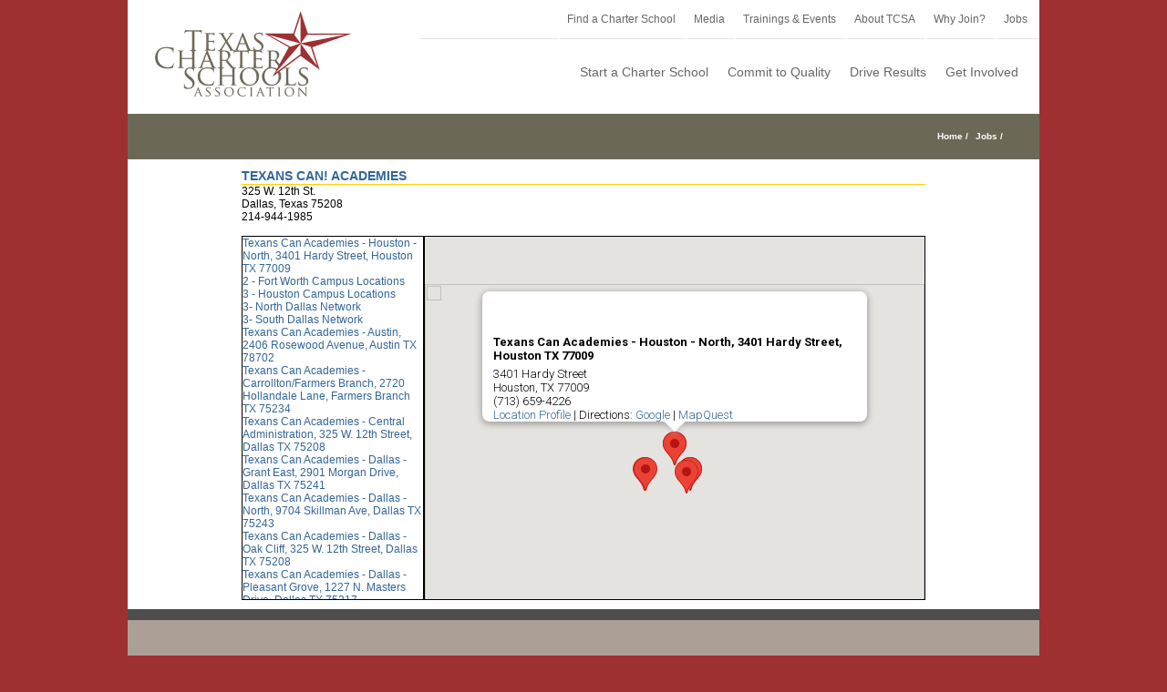

--- FILE ---
content_type: text/html;charset=UTF-8
request_url: https://txcharter.schoolspring.com/jobmap.cfm?lid=159547&jid=4133273
body_size: 7519
content:

<html lang="en">
<head>
<title>TCSA Job Board: Employer Map</title>
<link rel="stylesheet" href="/css/bootstrap.min.css">
<link href="/css/global.css" rel="stylesheet" type="text/css">
<link type="text/css" rel="stylesheet" media="all" href="/css/tcsa/style.css" />
<script src="/js/jquery-3.4.1.min.js"></script>


<meta name="keywords" content="teaching jobs,education jobs,principal jobs,teaching,teachers,educators,teacher positions,employment,teacher resume">
</head>

<body marginheight="0" marginwidth="0" topmargin="0" leftmargin="0">
	<div id="wrapper">
		<div class="header-wrapper">
	<div class="header-v3">
		<div class="logo" style="margin-right:0px;margin-top:15px;margin-left:0px;margin-bottom:44px;">
			<a href="http://www.txcharterschools.org">
				<img class="normal_logo" alt="Texas Charter Schools Association" src="/i/tcsa/top-logo.png">
			</a>
		</div>
		
		
		<div class="header-social">
			<div class="alignright">
				<div class="top-menu">
					<ul id="snav" class="menu">
						<li id="menu-item-4714" class="menu-item menu-item-type-post_type menu-item-object-page menu-item-has-children menu-item-4714" style="height: 43.2px; line-height: 43.2px;">
							<a href="http://www.txcharterschools.org/find-a-charter-school/" aria-haspopup="true">Find a Charter School</a>
						</li>
						<li id="menu-item-11989" class="menu-item menu-item-type-custom menu-item-object-custom menu-item-has-children menu-item-11989" style="height: 43.2px; line-height: 43.2px;">
							<a href="#" aria-haspopup="true">Media</a>				
						</li>
						<li id="menu-item-11990" class="menu-item menu-item-type-custom menu-item-object-custom menu-item-has-children menu-item-11990" style="height: 43.2px; line-height: 43.2px;">
							<a href="http://www.txcharterschools.org/news-events/event-calendar/" aria-haspopup="true">Trainings & Events</a>
						</li>
						<li id="menu-item-4716" class="menu-item menu-item-type-post_type menu-item-object-page menu-item-has-children menu-item-4716" style="height: 43.2px; line-height: 43.2px;">
							<a href="http://www.txcharterschools.org/message-from-the-ed/" aria-haspopup="true">About TCSA</a>
						</li>
						<li id="menu-item-4761" class="menu-item menu-item-type-post_type menu-item-object-page current-page-ancestor current-menu-ancestor current-menu-parent current-page-parent current_page_parent current_page_ancestor menu-item-has-children menu-item-4761" style="height: 43.2px; line-height: 43.2px;">
							<a href="http://www.txcharterschools.org/charter-school-membership/" aria-haspopup="true">Why Join?</a>
						</li>
						<li id="menu-item-11909" class="menu-item menu-item-type-custom menu-item-object-custom menu-item-11909" style="height: 43.2px; line-height: 43.2px;">
							<a href="/search.cfm?" target="_blank" aria-haspopup="true">Jobs</a>
						</li>
					</ul>
				</div>
				<header id="header">
					<div class="avada-row" style="margin-top:0px;margin-bottom:0px;">
						<nav id="nav" class="nav-holder cf" style="padding-right: 10px">
							<ul class="navigation menu fusion-navbar-nav cf" style="background-color:-red; padding-top: 5px">								
								<li id="menu-item-4712" class="menu-item menu-item-type-post_type menu-item-object-page menu-item-has-children menu-item-4712 fusion-megamenu-menu">
									<a href="http://www.txcharterschools.org/start-a-charter-school/" aria-haspopup="true" style="line-height: 63px">Start a Charter School</a>
								</li>
								<li id="menu-item-4711" class="menu-item menu-item-type-post_type menu-item-object-page menu-item-has-children menu-item-4711 fusion-megamenu-menu">
									<a href="http://www.txcharterschools.org/what-is-the-quality-framework/quality-framework-overview/" aria-haspopup="true" style="line-height: 63px">Commit to Quality</a>
								</li>								
								<li id="menu-item-11920" class="menu-item menu-item-type-post_type menu-item-object-page menu-item-has-children menu-item-11920 fusion-megamenu-menu">
									<a href="http://www.txcharterschools.org/tools-for-success/attend-a-training/" aria-haspopup="true" style="line-height: 63px">Drive Results</a>
								</li>
								<li id="menu-item-11923" class="menu-item menu-item-type-post_type menu-item-object-page menu-item-has-children menu-item-11923 fusion-megamenu-menu">
									<a href="http://www.txcharterschools.org/speak-out/" aria-haspopup="true" style="line-height: 63px">Get Involved</a>
								</li>
							</ul>
						</nav>
					</div>
				</header>
				
			</div>
		</div>
	</div>
</div>
<div style="clear:both"></div>
<div class="page-title-container">
	<div class="page-title">
		<div class="page-title-wrapper">
			<ul class="breadcrumbs">
				<li>
					<a href="http://www.txcharterschools.org">Home</a>
				</li>
				<li>
					<a title="Jobs" href="/search.cfm">Jobs</a>
				</li>
			</ul>
		</div>
	</div>
</div>
		<div id="main" class="clearfix " style="padding: 10px">
				 
<script src="https://maps.googleapis.com/maps/api/js?key=AIzaSyAarn9HqhFEVgtd6quyo114lh9Sr1XaqKc"></script>
<script language="javascript">
//window.onload=function(){window.onload;createMap()};
//window.onunload=function(){window.onunload;GUnload()};
</script>
<style>
	.t_loc{
		font-weight: 600;
	    padding-bottom: 5px;
	}
</style>



<TABLE WIDTH="750" ALIGN="center" CELLPADDING="0" CELLSPACING="3" BORDER="0">
	<TR>
		<TD COLSPAN="2" CLASS="textHeader"><B>TEXANS CAN&#X21; ACADEMIES</B></TD>
	</TR>
	<TR>
		<TD COLSPAN="2">
		325 W. 12th St. 
		<br />Dallas, Texas 75208
		<br />214-944-1985 
		<br /><br /></TD>
	</tr>
	<tr>
		
		<TD VALIGN="top">
		<div size="1000" multiple="multiple" style="height:400px;width:200px;border:1px solid black; overflow:auto;" aria-label="Location list. Use up and down arrows to navigate." >
			<table width="100%" cellpadding="2" cellspacing="0" border="0">
				
					<td><a href="javascript:triggerClick(0)">Texans Can Academies - Houston - North, 3401 Hardy Street, Houston TX 77009</a></td></tr>
					
					<td><a href="javascript:triggerClick(1)">2 - Fort Worth Campus Locations</a></td></tr>
					
					<td><a href="javascript:triggerClick(2)">3 - Houston Campus Locations</a></td></tr>
					
					<td><a href="javascript:triggerClick(3)">3- North Dallas Network</a></td></tr>
					
					<td><a href="javascript:triggerClick(4)">3- South Dallas Network</a></td></tr>
					
					<td><a href="javascript:triggerClick(5)">Texans Can Academies - Austin, 2406 Rosewood Avenue, Austin TX 78702</a></td></tr>
					
					<td><a href="javascript:triggerClick(6)">Texans Can Academies - Carrollton&#x2f;Farmers Branch, 2720 Hollandale Lane, Farmers Branch TX 75234</a></td></tr>
					
					<td><a href="javascript:triggerClick(7)">Texans Can Academies - Central Administration, 325 W. 12th Street, Dallas TX 75208</a></td></tr>
					
					<td><a href="javascript:triggerClick(8)">Texans Can Academies - Dallas - Grant East, 2901 Morgan Drive, Dallas TX 75241</a></td></tr>
					
					<td><a href="javascript:triggerClick(9)">Texans Can Academies - Dallas - North, 9704 Skillman Ave, Dallas TX 75243</a></td></tr>
					
					<td><a href="javascript:triggerClick(10)">Texans Can Academies - Dallas - Oak Cliff, 325 W. 12th Street, Dallas TX 75208</a></td></tr>
					
					<td><a href="javascript:triggerClick(11)">Texans Can Academies - Dallas - Pleasant Grove, 1227 N. Masters Drive, Dallas TX 75217</a></td></tr>
					
					<td><a href="javascript:triggerClick(12)">Texans Can Academies - Fort Worth - Lancaster, 1316 Lancaster Ave, Fort Worth TX 76102</a></td></tr>
					
					<td><a href="javascript:triggerClick(13)">Texans Can Academies - Fort Worth - Westcreek, 6620 Westcreek, Fort Worth TX 76133</a></td></tr>
					
					<td><a href="javascript:triggerClick(14)">Texans Can Academies - Houston - Hobby, 9020 Gulf Freeway, Houston TX 77017</a></td></tr>
					
					<td><a href="javascript:triggerClick(15)">Texans Can Academies - Houston Southwest, 10914 S. Gessner Road, Houston TX 77071</a></td></tr>
					
					<td><a href="javascript:triggerClick(16)">Texans Can Academies - San Antonio - Highlands, 3118 Elgin Avenue, San Antonio TX 78210</a></td></tr>
					
					<td><a href="javascript:triggerClick(17)">Texans Can Academies - San Antonio - Main, 1807 Centennial Blvd, San Antonio TX 78211</a></td></tr>
					
						<tr><td><br /><b>Administrative Offices</b></td></tr>
					
					<td><a href="javascript:triggerClick(18)">Texans Can&#x21; Academies</a></td></tr>
					
						<tr><td><br /><b>High Schools</b></td></tr>
					
					<td><a href="javascript:triggerClick(19)">2- Southern Campus Locations</a></td></tr>
					
					<td><a href="javascript:triggerClick(20)">5 - Dallas Area Campus Locations</a></td></tr>
					
					<td><a href="javascript:triggerClick(21)">Texans Can&#x21; Academies - Austin</a></td></tr>
					
					<td><a href="javascript:triggerClick(22)">Texans Can&#x21; Academies - CFB</a></td></tr>
					
					<td><a href="javascript:triggerClick(23)">Texans Can&#x21; Academies - Dallas North</a></td></tr>
					
					<td><a href="javascript:triggerClick(24)">Texans Can&#x21; Academies - FW Lancaster</a></td></tr>
					
					<td><a href="javascript:triggerClick(25)">Texans Can&#x21; Academies - FW Westcreek</a></td></tr>
					
					<td><a href="javascript:triggerClick(26)">Texans Can&#x21; Academies - Garland</a></td></tr>
					
					<td><a href="javascript:triggerClick(27)">Texans Can&#x21; Academies - Grant East</a></td></tr>
					
					<td><a href="javascript:triggerClick(28)">Texans Can&#x21; Academies - Houston Hobby</a></td></tr>
					
					<td><a href="javascript:triggerClick(29)">Texans Can&#x21; Academies - Houston North</a></td></tr>
					
					<td><a href="javascript:triggerClick(30)">Texans Can&#x21; Academies - Houston Southwest</a></td></tr>
					
					<td><a href="javascript:triggerClick(31)">Texans Can&#x21; Academies - Oak Cliff</a></td></tr>
					
					<td><a href="javascript:triggerClick(32)">Texans Can&#x21; Academies - Pleasant Grove</a></td></tr>
					
					<td><a href="javascript:triggerClick(33)">Texans Can&#x21; Academies - San Antonio</a></td></tr>
					
			</table></div></TD>
		
		<td align="center"><div id="map" align="left" style="width:550px; height:400px; border: 1px solid black;" aria-label="Interactive map showing job locations." ></div></td>
	</tr>
</table>

<script>
	var markers = new Array();
	
        var locations = [
           
	                ["<div class='t_loc' aria-label='Texans Can Academies - Houston - North, 3401 Hardy Street, Houston TX 77009' >Texans Can Academies - Houston - North, 3401 Hardy Street, Houston TX 77009</div>" +
	                "3401 Hardy Street <br>" +
	                "Houston, TX 77009<br>(713) 659-4226<br><a href='/joblocation.cfm?lid=153462&jid=4133273'>Location Profile</a>" +
	                " | Directions: <a target='_blank' href='/jobmapdirections.cfm?lid=153462&go=goo'>Google</a>" +
	                " | <a target='_blank' href='/jobmapdirections.cfm?lid=153462&go=map'>MapQuest</a>",29.7918,-95.3528,1],
           		
	                ["<div class='t_loc' aria-label='2 - Fort Worth Campus Locations' >2 - Fort Worth Campus Locations</div>" +
	                "1316 Lancaster Ave. <br>" +
	                "Fort Worth, TX 76106<br>817-735-1515<br><a href='/joblocation.cfm?lid=167487&jid=4133273'>Location Profile</a>" +
	                " | Directions: <a target='_blank' href='/jobmapdirections.cfm?lid=167487&go=goo'>Google</a>" +
	                " | <a target='_blank' href='/jobmapdirections.cfm?lid=167487&go=map'>MapQuest</a>",32.7459,-97.3157,2],
           		
	                ["<div class='t_loc' aria-label='3 - Houston Campus Locations' >3 - Houston Campus Locations</div>" +
	                "Houston - Hobby, Houston -North <br>" +
	                "Houston - Southwest, TX 77017<br>832-379-4226<br><a href='/joblocation.cfm?lid=167485&jid=4133273'>Location Profile</a>" +
	                " | Directions: <a target='_blank' href='/jobmapdirections.cfm?lid=167485&go=goo'>Google</a>" +
	                " | <a target='_blank' href='/jobmapdirections.cfm?lid=167485&go=map'>MapQuest</a>",29.6459,-95.2769,3],
           		
	                ["<div class='t_loc' aria-label='3- North Dallas Network' >3- North Dallas Network</div>" +
	                "North Dallas, CFB, Garland <br>" +
	                "Dallas, TX 75208<br>000-000-0000<br><a href='/joblocation.cfm?lid=193795&jid=4133273'>Location Profile</a>" +
	                " | Directions: <a target='_blank' href='/jobmapdirections.cfm?lid=193795&go=goo'>Google</a>" +
	                " | <a target='_blank' href='/jobmapdirections.cfm?lid=193795&go=map'>MapQuest</a>",32.7457,-96.8458,4],
           		
	                ["<div class='t_loc' aria-label='3- South Dallas Network' >3- South Dallas Network</div>" +
	                "Oak Cliff, Grant East, Pleasant Grove <br>" +
	                "Dallas, TX 75208<br>000-000-0000<br><a href='/joblocation.cfm?lid=193796&jid=4133273'>Location Profile</a>" +
	                " | Directions: <a target='_blank' href='/jobmapdirections.cfm?lid=193796&go=goo'>Google</a>" +
	                " | <a target='_blank' href='/jobmapdirections.cfm?lid=193796&go=map'>MapQuest</a>",32.7579,-96.8252,5],
           		
	                ["<div class='t_loc' aria-label='Texans Can Academies - Austin, 2406 Rosewood Avenue, Austin TX 78702' >Texans Can Academies - Austin, 2406 Rosewood Avenue, Austin TX 78702</div>" +
	                "2406 Rosewood Avenue <br>" +
	                "Austin, TX 78702<br>(512) 477-4226<br><a href='/joblocation.cfm?lid=153465&jid=4133273'>Location Profile</a>" +
	                " | Directions: <a target='_blank' href='/jobmapdirections.cfm?lid=153465&go=goo'>Google</a>" +
	                " | <a target='_blank' href='/jobmapdirections.cfm?lid=153465&go=map'>MapQuest</a>",30.2725,-97.709,6],
           		
	                ["<div class='t_loc' aria-label='Texans Can Academies - Carrollton/Farmers Branch, 2720 Hollandale Lane, Farmers Branch TX 75234' >Texans Can Academies - Carrollton/Farmers Branch, 2720 Hollandale Lane, Farmers Branch TX 75234</div>" +
	                "2720 Hollandale Ln <br>" +
	                "Farmers Branch, TX 75234<br>(972) 243-2178<br><a href='/joblocation.cfm?lid=159546&jid=4133273'>Location Profile</a>" +
	                " | Directions: <a target='_blank' href='/jobmapdirections.cfm?lid=159546&go=goo'>Google</a>" +
	                " | <a target='_blank' href='/jobmapdirections.cfm?lid=159546&go=map'>MapQuest</a>",32.9424,-96.8891,7],
           		
	                ["<div class='t_loc' aria-label='Texans Can Academies - Central Administration, 325 W. 12th Street, Dallas TX 75208' >Texans Can Academies - Central Administration, 325 W. 12th Street, Dallas TX 75208</div>" +
	                "325 W 12TH ST <br>" +
	                "Dallas, TX 75208<br>(214) 943-2244<br><a href='/joblocation.cfm?lid=153454&jid=4133273'>Location Profile</a>" +
	                " | Directions: <a target='_blank' href='/jobmapdirections.cfm?lid=153454&go=goo'>Google</a>" +
	                " | <a target='_blank' href='/jobmapdirections.cfm?lid=153454&go=map'>MapQuest</a>",32.7417,-96.8277,8],
           		
	                ["<div class='t_loc' aria-label='Texans Can Academies - Dallas - Grant East, 2901 Morgan Drive, Dallas TX 75241' >Texans Can Academies - Dallas - Grant East, 2901 Morgan Drive, Dallas TX 75241</div>" +
	                "2901 Morgan Drive <br>" +
	                "Dallas, TX 75241<br>(972) 228-4226<br><a href='/joblocation.cfm?lid=153458&jid=4133273'>Location Profile</a>" +
	                " | Directions: <a target='_blank' href='/jobmapdirections.cfm?lid=153458&go=goo'>Google</a>" +
	                " | <a target='_blank' href='/jobmapdirections.cfm?lid=153458&go=map'>MapQuest</a>",32.6537,-96.7747,9],
           		
	                ["<div class='t_loc' aria-label='Texans Can Academies - Dallas - North, 9704 Skillman Ave, Dallas TX 75243' >Texans Can Academies - Dallas - North, 9704 Skillman Ave, Dallas TX 75243</div>" +
	                "9704 Skillman Street <br>" +
	                "Dallas, TX 75243<br>(214) 824-4226<br><a href='/joblocation.cfm?lid=153456&jid=4133273'>Location Profile</a>" +
	                " | Directions: <a target='_blank' href='/jobmapdirections.cfm?lid=153456&go=goo'>Google</a>" +
	                " | <a target='_blank' href='/jobmapdirections.cfm?lid=153456&go=map'>MapQuest</a>",32.9083,-96.7062,10],
           		
	                ["<div class='t_loc' aria-label='Texans Can Academies - Dallas - Oak Cliff, 325 W. 12th Street, Dallas TX 75208' >Texans Can Academies - Dallas - Oak Cliff, 325 W. 12th Street, Dallas TX 75208</div>" +
	                "325 W 12TH ST <br>" +
	                "Dallas, TX 75208<br>(214) 943-2244<br><a href='/joblocation.cfm?lid=153457&jid=4133273'>Location Profile</a>" +
	                " | Directions: <a target='_blank' href='/jobmapdirections.cfm?lid=153457&go=goo'>Google</a>" +
	                " | <a target='_blank' href='/jobmapdirections.cfm?lid=153457&go=map'>MapQuest</a>",32.7417,-96.8277,11],
           		
	                ["<div class='t_loc' aria-label='Texans Can Academies - Dallas - Pleasant Grove, 1227 N. Masters Drive, Dallas TX 75217' >Texans Can Academies - Dallas - Pleasant Grove, 1227 N. Masters Drive, Dallas TX 75217</div>" +
	                "1227 N. Masters Drive <br>" +
	                "Dallas, TX 75217<br>(972) 225-1194<br><a href='/joblocation.cfm?lid=159547&jid=4133273'>Location Profile</a>" +
	                " | Directions: <a target='_blank' href='/jobmapdirections.cfm?lid=159547&go=goo'>Google</a>" +
	                " | <a target='_blank' href='/jobmapdirections.cfm?lid=159547&go=map'>MapQuest</a>",32.7319,-96.6489,12],
           		
	                ["<div class='t_loc' aria-label='Texans Can Academies - Fort Worth - Lancaster, 1316 Lancaster Ave, Fort Worth TX 76102' >Texans Can Academies - Fort Worth - Lancaster, 1316 Lancaster Ave, Fort Worth TX 76102</div>" +
	                "1316 Lancaster Avenue <br>" +
	                "Fort Worth, TX 76102<br>(817) 735-1515<br><a href='/joblocation.cfm?lid=153459&jid=4133273'>Location Profile</a>" +
	                " | Directions: <a target='_blank' href='/jobmapdirections.cfm?lid=153459&go=goo'>Google</a>" +
	                " | <a target='_blank' href='/jobmapdirections.cfm?lid=153459&go=map'>MapQuest</a>",32.7459,-97.3157,13],
           		
	                ["<div class='t_loc' aria-label='Texans Can Academies - Fort Worth - Westcreek, 6620 Westcreek, Fort Worth TX 76133' >Texans Can Academies - Fort Worth - Westcreek, 6620 Westcreek, Fort Worth TX 76133</div>" +
	                "6620 Westcreek Drive <br>" +
	                "Fort Worth, TX 76133<br>(817) 531-3223<br><a href='/joblocation.cfm?lid=153460&jid=4133273'>Location Profile</a>" +
	                " | Directions: <a target='_blank' href='/jobmapdirections.cfm?lid=153460&go=goo'>Google</a>" +
	                " | <a target='_blank' href='/jobmapdirections.cfm?lid=153460&go=map'>MapQuest</a>",32.6469,-97.3636,14],
           		
	                ["<div class='t_loc' aria-label='Texans Can Academies - Houston - Hobby, 9020 Gulf Freeway, Houston TX 77017' >Texans Can Academies - Houston - Hobby, 9020 Gulf Freeway, Houston TX 77017</div>" +
	                "9020 Gulf Freeway <br>" +
	                "Houston, TX 77017<br>(832) 379-4226<br><a href='/joblocation.cfm?lid=153461&jid=4133273'>Location Profile</a>" +
	                " | Directions: <a target='_blank' href='/jobmapdirections.cfm?lid=153461&go=goo'>Google</a>" +
	                " | <a target='_blank' href='/jobmapdirections.cfm?lid=153461&go=map'>MapQuest</a>",29.6581,-95.2573,15],
           		
	                ["<div class='t_loc' aria-label='Texans Can Academies - Houston Southwest, 10914 S. Gessner Road, Houston TX 77071' >Texans Can Academies - Houston Southwest, 10914 S. Gessner Road, Houston TX 77071</div>" +
	                "10914 S. Gessner Road <br>" +
	                "Houston, TX 77071<br>(281) 918-4316<br><a href='/joblocation.cfm?lid=153455&jid=4133273'>Location Profile</a>" +
	                " | Directions: <a target='_blank' href='/jobmapdirections.cfm?lid=153455&go=goo'>Google</a>" +
	                " | <a target='_blank' href='/jobmapdirections.cfm?lid=153455&go=map'>MapQuest</a>",29.6598,-95.5302,16],
           		
	                ["<div class='t_loc' aria-label='Texans Can Academies - San Antonio - Highlands, 3118 Elgin Avenue, San Antonio TX 78210' >Texans Can Academies - San Antonio - Highlands, 3118 Elgin Avenue, San Antonio TX 78210</div>" +
	                "3118 Elgin Avenue <br>" +
	                "San Antonio, TX 78210<br>210-354-9340<br><a href='/joblocation.cfm?lid=153463&jid=4133273'>Location Profile</a>" +
	                " | Directions: <a target='_blank' href='/jobmapdirections.cfm?lid=153463&go=goo'>Google</a>" +
	                " | <a target='_blank' href='/jobmapdirections.cfm?lid=153463&go=map'>MapQuest</a>",29.3882,-98.4426,17],
           		
	                ["<div class='t_loc' aria-label='Texans Can Academies - San Antonio - Main, 1807 Centennial Blvd, San Antonio TX 78211' >Texans Can Academies - San Antonio - Main, 1807 Centennial Blvd, San Antonio TX 78211</div>" +
	                "1807 Centennial Avenue <br>" +
	                "San Antonio, TX 78211<br>(210) 923-1226<br><a href='/joblocation.cfm?lid=153464&jid=4133273'>Location Profile</a>" +
	                " | Directions: <a target='_blank' href='/jobmapdirections.cfm?lid=153464&go=goo'>Google</a>" +
	                " | <a target='_blank' href='/jobmapdirections.cfm?lid=153464&go=map'>MapQuest</a>",29.3776,-98.5375,18],
           		
	                ["<div class='t_loc' aria-label='Texans Can! Academies' >Texans Can! Academies</div>" +
	                "325 W. 12th St. <br>" +
	                "Dallas, TX 75208<br>214-944-1953<br><a href='/joblocation.cfm?lid=3161&jid=4133273'>Location Profile</a>" +
	                " | Directions: <a target='_blank' href='/jobmapdirections.cfm?lid=3161&go=goo'>Google</a>" +
	                " | <a target='_blank' href='/jobmapdirections.cfm?lid=3161&go=map'>MapQuest</a>",32.7417,-96.8277,19],
           		
	                ["<div class='t_loc' aria-label='2- Southern Campus Locations' >2- Southern Campus Locations</div>" +
	                "101 1/2 E 5th St., Austin, TX 78701, USA <br>" +
	                "Austin, TX 78701<br>8323794226<br><a href='/joblocation.cfm?lid=173246&jid=4133273'>Location Profile</a>" +
	                " | Directions: <a target='_blank' href='/jobmapdirections.cfm?lid=173246&go=goo'>Google</a>" +
	                " | <a target='_blank' href='/jobmapdirections.cfm?lid=173246&go=map'>MapQuest</a>",30.2672,-97.7431,20],
           		
	                ["<div class='t_loc' aria-label='5 - Dallas Area Campus Locations' >5 - Dallas Area Campus Locations</div>" +
	                "325 W Twelfth St, Dallas, TX 75208, USA <br>" +
	                "Dallas, TX 75208<br>4698490319<br><a href='/joblocation.cfm?lid=167486&jid=4133273'>Location Profile</a>" +
	                " | Directions: <a target='_blank' href='/jobmapdirections.cfm?lid=167486&go=goo'>Google</a>" +
	                " | <a target='_blank' href='/jobmapdirections.cfm?lid=167486&go=map'>MapQuest</a>",32.7416,-96.8276,21],
           		
	                ["<div class='t_loc' aria-label='Texans Can! Academies - Austin' >Texans Can! Academies - Austin</div>" +
	                "2406 Rosewood Avenue <br>" +
	                "Austin, TX 78702<br>512-477-4226<br><a href='/joblocation.cfm?lid=151725&jid=4133273'>Location Profile</a>" +
	                " | Directions: <a target='_blank' href='/jobmapdirections.cfm?lid=151725&go=goo'>Google</a>" +
	                " | <a target='_blank' href='/jobmapdirections.cfm?lid=151725&go=map'>MapQuest</a>",30.2725,-97.709,22],
           		
	                ["<div class='t_loc' aria-label='Texans Can! Academies - CFB' >Texans Can! Academies - CFB</div>" +
	                "2720 Hollandale Lane <br>" +
	                "Farmers Branch, TX 75234<br>9722432178<br><a href='/joblocation.cfm?lid=151729&jid=4133273'>Location Profile</a>" +
	                " | Directions: <a target='_blank' href='/jobmapdirections.cfm?lid=151729&go=goo'>Google</a>" +
	                " | <a target='_blank' href='/jobmapdirections.cfm?lid=151729&go=map'>MapQuest</a>",32.9424,-96.8891,23],
           		
	                ["<div class='t_loc' aria-label='Texans Can! Academies - Dallas North' >Texans Can! Academies - Dallas North</div>" +
	                "9704 Skillman Ave <br>" +
	                "Dallas, TX 75243<br>214-824-4226<br><a href='/joblocation.cfm?lid=151732&jid=4133273'>Location Profile</a>" +
	                " | Directions: <a target='_blank' href='/jobmapdirections.cfm?lid=151732&go=goo'>Google</a>" +
	                " | <a target='_blank' href='/jobmapdirections.cfm?lid=151732&go=map'>MapQuest</a>",32.9083,-96.7062,24],
           		
	                ["<div class='t_loc' aria-label='Texans Can! Academies - FW Lancaster' >Texans Can! Academies - FW Lancaster</div>" +
	                "1316 Lancaster Avenue <br>" +
	                "Fort Worth, TX 76106<br>817-735-1515<br><a href='/joblocation.cfm?lid=151736&jid=4133273'>Location Profile</a>" +
	                " | Directions: <a target='_blank' href='/jobmapdirections.cfm?lid=151736&go=goo'>Google</a>" +
	                " | <a target='_blank' href='/jobmapdirections.cfm?lid=151736&go=map'>MapQuest</a>",32.7459,-97.3157,25],
           		
	                ["<div class='t_loc' aria-label='Texans Can! Academies - FW Westcreek' >Texans Can! Academies - FW Westcreek</div>" +
	                "6620 Westcreek <br>" +
	                "Fort Worth, TX 76133<br>817-531-3223<br><a href='/joblocation.cfm?lid=151735&jid=4133273'>Location Profile</a>" +
	                " | Directions: <a target='_blank' href='/jobmapdirections.cfm?lid=151735&go=goo'>Google</a>" +
	                " | <a target='_blank' href='/jobmapdirections.cfm?lid=151735&go=map'>MapQuest</a>",32.6469,-97.3636,26],
           		
	                ["<div class='t_loc' aria-label='Texans Can! Academies - Garland' >Texans Can! Academies - Garland</div>" +
	                "2256 Arapaho Rd <br>" +
	                "Garland, TX 75044<br>972-441-7202<br><a href='/joblocation.cfm?lid=151737&jid=4133273'>Location Profile</a>" +
	                " | Directions: <a target='_blank' href='/jobmapdirections.cfm?lid=151737&go=goo'>Google</a>" +
	                " | <a target='_blank' href='/jobmapdirections.cfm?lid=151737&go=map'>MapQuest</a>",32.9575,-96.6619,27],
           		
	                ["<div class='t_loc' aria-label='Texans Can! Academies - Grant East' >Texans Can! Academies - Grant East</div>" +
	                "2901 Morgan Drive <br>" +
	                "Dallas, TX 75241<br>972-228-4226<br><a href='/joblocation.cfm?lid=151734&jid=4133273'>Location Profile</a>" +
	                " | Directions: <a target='_blank' href='/jobmapdirections.cfm?lid=151734&go=goo'>Google</a>" +
	                " | <a target='_blank' href='/jobmapdirections.cfm?lid=151734&go=map'>MapQuest</a>",32.6537,-96.7747,28],
           		
	                ["<div class='t_loc' aria-label='Texans Can! Academies - Houston Hobby' >Texans Can! Academies - Houston Hobby</div>" +
	                "9020 Gulf Freeway <br>" +
	                "Houston, TX 77017<br>832-379-4226<br><a href='/joblocation.cfm?lid=151738&jid=4133273'>Location Profile</a>" +
	                " | Directions: <a target='_blank' href='/jobmapdirections.cfm?lid=151738&go=goo'>Google</a>" +
	                " | <a target='_blank' href='/jobmapdirections.cfm?lid=151738&go=map'>MapQuest</a>",29.6581,-95.2573,29],
           		
	                ["<div class='t_loc' aria-label='Texans Can! Academies - Houston North' >Texans Can! Academies - Houston North</div>" +
	                "3401 Hardy Street <br>" +
	                "Houston, TX 77009<br>713-659-4226<br><a href='/joblocation.cfm?lid=151739&jid=4133273'>Location Profile</a>" +
	                " | Directions: <a target='_blank' href='/jobmapdirections.cfm?lid=151739&go=goo'>Google</a>" +
	                " | <a target='_blank' href='/jobmapdirections.cfm?lid=151739&go=map'>MapQuest</a>",29.7918,-95.3528,30],
           		
	                ["<div class='t_loc' aria-label='Texans Can! Academies - Houston Southwest' >Texans Can! Academies - Houston Southwest</div>" +
	                "10914 S Gessner Rd. <br>" +
	                "Houston, TX 77071<br>281-918-4316<br><a href='/joblocation.cfm?lid=151740&jid=4133273'>Location Profile</a>" +
	                " | Directions: <a target='_blank' href='/jobmapdirections.cfm?lid=151740&go=goo'>Google</a>" +
	                " | <a target='_blank' href='/jobmapdirections.cfm?lid=151740&go=map'>MapQuest</a>",29.6593,-95.5282,31],
           		
	                ["<div class='t_loc' aria-label='Texans Can! Academies - Oak Cliff' >Texans Can! Academies - Oak Cliff</div>" +
	                "325 W 12th Street <br>" +
	                "Dallas, TX 75208<br>214-943-2244<br><a href='/joblocation.cfm?lid=151743&jid=4133273'>Location Profile</a>" +
	                " | Directions: <a target='_blank' href='/jobmapdirections.cfm?lid=151743&go=goo'>Google</a>" +
	                " | <a target='_blank' href='/jobmapdirections.cfm?lid=151743&go=map'>MapQuest</a>",32.7417,-96.8277,32],
           		
	                ["<div class='t_loc' aria-label='Texans Can! Academies - Pleasant Grove' >Texans Can! Academies - Pleasant Grove</div>" +
	                "1227 N Masters Drive <br>" +
	                "Dallas, TX 75217<br>972-225-1194<br><a href='/joblocation.cfm?lid=151733&jid=4133273'>Location Profile</a>" +
	                " | Directions: <a target='_blank' href='/jobmapdirections.cfm?lid=151733&go=goo'>Google</a>" +
	                " | <a target='_blank' href='/jobmapdirections.cfm?lid=151733&go=map'>MapQuest</a>",32.7319,-96.6489,33],
           		
	                ["<div class='t_loc' aria-label='Texans Can! Academies - San Antonio' >Texans Can! Academies - San Antonio</div>" +
	                "1807 Centennial Blvd <br>" +
	                "San Antonio, TX 78211<br>210-923-1226<br><a href='/joblocation.cfm?lid=151741&jid=4133273'>Location Profile</a>" +
	                " | Directions: <a target='_blank' href='/jobmapdirections.cfm?lid=151741&go=goo'>Google</a>" +
	                " | <a target='_blank' href='/jobmapdirections.cfm?lid=151741&go=map'>MapQuest</a>",29.3776,-98.5375,34],
           		
        ]

		var map = new google.maps.Map(document.getElementById('map'), {
		    
			    zoom: 8,
		    	center: new google.maps.LatLng(29.7918, -95.3528),
		    
		    mapTypeId: google.maps.MapTypeId.ROADMAP
		});
	

		var infowindow = new google.maps.InfoWindow();

		var marker, i;

		for (i = 0; i < locations.length; i++) {
		    marker = new google.maps.Marker({
		        position: new google.maps.LatLng(locations[i][1], locations[i][2]),
		        map: map
		    });
			markers.push(marker);
		    google.maps.event.addListener(marker, 'click', (function(marker, i) {
		        return function() {
		            infowindow.setContent(locations[i][0], locations[i][locations.length]);
		            infowindow.open(map, marker);
		        }
		    })(marker, i));
		}

		var map;
		var marker;
		var latPosition;
		var longPosition;

		function initialize() {
			var mapOptions = {
		        zoom: 8,
		        mapTypeId: google.maps.MapTypeId.ROADMAP,
		        // center: new google.maps.LatLng(10,10)
		    };
		    //  map = new google.maps.Map(document.getElementById("map"), mapOptions);
		    initializeMarker();
		}

		function initializeMarker() {
		    if (navigator.geolocation) {
		        navigator.geolocation.getCurrentPosition(function(position) {
		            var pos = new google.maps.LatLng(position.coords.latitude, position.coords.longitude);

		            latPosition = position.coords.latitude;
		            longPosition = position.coords.longitude;

		            marker = new google.maps.Marker({
		                position: pos,
		                animation: google.maps.Animation.DROP,
		                map: map,
		                icon: 'http://theonlytutorials.com/demo/x_office_calendar.png'
		            });
		            map.setCenter(pos);
		        });
		    }
		}

		google.maps.event.addDomListener(window,'load',initialize);
		function triggerClick(i) {
		    google.maps.event.trigger(markers[i], 'click');
		    //map.getBounds();
		}
		google.maps.event.trigger(markers[0], 'click');

</script>
		</div>
		<footer class="footer-area">
	<div class="avada-row">
		<section class="columns columns-4">
			<article class="col">
				<div id="text-2" class="footer-widget-col widget_text">
					<div class="textwidget" style="margin-left: 15px">
						<img alt="TCSA logo" src="/i/tcsa/tcsa-logo-white.png">
					</div>
				</div>
			</article>
			<article class="col">
				<div id="recent-posts-6" class="footer-widget-col widget_recent_entries">
					Texas Charter Schools Association<br>
					700 Lavaca Street<br>
					Suite 930<br>
					Austin, Texas 78701<br>
				</div>
			</article>
			<article class="col">
				<div id="recent-posts-6" class="footer-widget-col widget_recent_entries" style="padding-right: 10px">
					512.584.TCSA (8272)<br>
					512.584.8492 (Fax)<br>
					<div style="float:right; padding-top: 20px"><img alt="Schoolspring logo" src="/images/ss-logo-inverse.svg" style="width:150px"></div>
				</div>
			</article>
		</section>
	</div>
</footer>
<footer id="footer">
	<div class="avada-row">
		<ul class="social-networks social-networks">
			<li class="facebook">
				<a href="http://www.facebook.com/TCSAnews" target="_blank"><img alt="facebook icon" src="/i/tcsa/facebook2@2x.png" style="border:solid 0px; width: 25px" ></a>
			</li>
			<li class="twitter">
				<a href="http://twitter.com/tcsanews" target="_blank"><img alt="twitter icon" src="/i/tcsa/twitter2@2x.png" style="border:solid 0px; width: 25px"></a>
			</li>
			<li class="linkedin">
				<a href="http://www.linkedin.com/company/texas-charter-schools-association" target="_blank"><img alt="linkedin icon" src="/i/tcsa/linkedin2@2x.png" style="border:solid 0px; width: 25px"></a>
			</li>
			<li class="youtube">
				<a href="http://www.youtube.com/user/txcharterschools" target="_blank"><img alt="youtube icon" src="/i/tcsa/youtube2@2x.png" style="border:solid 0px; width: 25px"></a>
			</li>
		</ul>
		<ul class="copyrightR">
			<li>Copyright 2026 Texas Charter Schools | All Rights Reserved</li>
		</ul>
	</div>
</footer>

	</div>
</body>

<script type="text/javascript">
//<![CDATA[

// arrays to hold copies of the markers and html used by the sidebar
// because the function closure trick doesnt work there
var gmarkers = [];
var htmls = [];
var i = 1;

// This function picks up the click and opens the corresponding info window
function openMarker(i) {
	gmarkers[i].openInfoWindowHtml(htmls[i]);
}

function createMap() {
var map = new GMap2(document.getElementById("map"));
var bounds = new GLatLngBounds();
map.setCenter(new GLatLng(41.244772,-93.691406),3);
map.addControl(new GLargeMapControl());
map.addControl(new GMapTypeControl());
map.addControl(new GOverviewMapControl());

var baseIcon = new GIcon();
baseIcon.shadow = "http://www.google.com/mapfiles/shadow50.png";
baseIcon.iconSize = new GSize(20, 34);
baseIcon.shadowSize = new GSize(37, 34);
baseIcon.iconAnchor = new GPoint(9, 34);
baseIcon.infoWindowAnchor = new GPoint(9, 2);
baseIcon.infoShadowAnchor = new GPoint(18, 25);

// Creates a marker at the given point with the given number label
function createMarker(point, index, html) {
  var letter = String.fromCharCode("A".charCodeAt(0) + index - 1);
  var icon = new GIcon(baseIcon);
  icon.image = "/i/global/mapmarker.png";
  var marker = new GMarker(point, icon);
  var html = "<div style='max-width:400px' aria-label='Map marker info window' >" + html + "</div>";
  GEvent.addListener(marker, "click", function() {
    marker.openInfoWindowHtml(html);
  });
	// save the info we need to use later for the sidebar
	gmarkers[i] = marker;
	htmls[i] = html;
	i++;
	return marker;
}


		var point = new GLatLng(32.7459,-97.3157);
		map.addOverlay(createMarker(point, 1, '<b><a href="/joblocation.cfm?lid=167487&jid=4133273">2 - Fort Worth Campus Locations</a></b>&nbsp;&nbsp;&nbsp;&nbsp;<br>1316 Lancaster Ave.<br>Fort Worth, TX 76106<br>817-735-1515<br><br><a href="/joblocation.cfm?lid=167487&jid=4133273">Location Profile</a> | Directions: <a target="_blank" href="/jobmapdirections.cfm?lid=167487&go=goo">Google</a> | <a target="_blank" href="/jobmapdirections.cfm?lid=167487&go=map">MapQuest</a>'));
		bounds.extend(point);
		
		var point = new GLatLng(29.6459,-95.2769);
		map.addOverlay(createMarker(point, 2, '<b><a href="/joblocation.cfm?lid=167485&jid=4133273">3 - Houston Campus Locations</a></b>&nbsp;&nbsp;&nbsp;&nbsp;<br>Houston - Hobby, Houston -North<br>Houston - Southwest, TX 77017<br>832-379-4226<br><br><a href="/joblocation.cfm?lid=167485&jid=4133273">Location Profile</a> | Directions: <a target="_blank" href="/jobmapdirections.cfm?lid=167485&go=goo">Google</a> | <a target="_blank" href="/jobmapdirections.cfm?lid=167485&go=map">MapQuest</a>'));
		bounds.extend(point);
		
		var point = new GLatLng(32.7457,-96.8458);
		map.addOverlay(createMarker(point, 3, '<b><a href="/joblocation.cfm?lid=193795&jid=4133273">3- North Dallas Network</a></b>&nbsp;&nbsp;&nbsp;&nbsp;<br>North Dallas, CFB, Garland<br>Dallas, TX 75208<br>000-000-0000<br><br><a href="/joblocation.cfm?lid=193795&jid=4133273">Location Profile</a> | Directions: <a target="_blank" href="/jobmapdirections.cfm?lid=193795&go=goo">Google</a> | <a target="_blank" href="/jobmapdirections.cfm?lid=193795&go=map">MapQuest</a>'));
		bounds.extend(point);
		
		var point = new GLatLng(32.7579,-96.8252);
		map.addOverlay(createMarker(point, 4, '<b><a href="/joblocation.cfm?lid=193796&jid=4133273">3- South Dallas Network</a></b>&nbsp;&nbsp;&nbsp;&nbsp;<br>Oak Cliff, Grant East, Pleasant Grove<br>Dallas, TX 75208<br>000-000-0000<br><br><a href="/joblocation.cfm?lid=193796&jid=4133273">Location Profile</a> | Directions: <a target="_blank" href="/jobmapdirections.cfm?lid=193796&go=goo">Google</a> | <a target="_blank" href="/jobmapdirections.cfm?lid=193796&go=map">MapQuest</a>'));
		bounds.extend(point);
		
		var point = new GLatLng(30.2725,-97.709);
		map.addOverlay(createMarker(point, 5, '<b><a href="/joblocation.cfm?lid=153465&jid=4133273">Texans Can Academies - Austin, 2406 Rosewood Avenue, Austin TX 78702</a></b>&nbsp;&nbsp;&nbsp;&nbsp;<br>2406 Rosewood Avenue<br>Austin, TX 78702<br>(512) 477-4226<br><br><a href="/joblocation.cfm?lid=153465&jid=4133273">Location Profile</a> | Directions: <a target="_blank" href="/jobmapdirections.cfm?lid=153465&go=goo">Google</a> | <a target="_blank" href="/jobmapdirections.cfm?lid=153465&go=map">MapQuest</a>'));
		bounds.extend(point);
		
		var point = new GLatLng(32.9424,-96.8891);
		map.addOverlay(createMarker(point, 6, '<b><a href="/joblocation.cfm?lid=159546&jid=4133273">Texans Can Academies - Carrollton/Farmers Branch, 2720 Hollandale Lane, Farmers Branch TX 75234</a></b>&nbsp;&nbsp;&nbsp;&nbsp;<br>2720 Hollandale Ln<br>Farmers Branch, TX 75234<br>(972) 243-2178<br><br><a href="/joblocation.cfm?lid=159546&jid=4133273">Location Profile</a> | Directions: <a target="_blank" href="/jobmapdirections.cfm?lid=159546&go=goo">Google</a> | <a target="_blank" href="/jobmapdirections.cfm?lid=159546&go=map">MapQuest</a>'));
		bounds.extend(point);
		
		var point = new GLatLng(32.7417,-96.8277);
		map.addOverlay(createMarker(point, 7, '<b><a href="/joblocation.cfm?lid=153454&jid=4133273">Texans Can Academies - Central Administration, 325 W. 12th Street, Dallas TX 75208</a></b>&nbsp;&nbsp;&nbsp;&nbsp;<br>325 W 12TH ST<br>Dallas, TX 75208<br>(214) 943-2244<br><br><a href="/joblocation.cfm?lid=153454&jid=4133273">Location Profile</a> | Directions: <a target="_blank" href="/jobmapdirections.cfm?lid=153454&go=goo">Google</a> | <a target="_blank" href="/jobmapdirections.cfm?lid=153454&go=map">MapQuest</a>'));
		bounds.extend(point);
		
		var point = new GLatLng(32.6537,-96.7747);
		map.addOverlay(createMarker(point, 8, '<b><a href="/joblocation.cfm?lid=153458&jid=4133273">Texans Can Academies - Dallas - Grant East, 2901 Morgan Drive, Dallas TX 75241</a></b>&nbsp;&nbsp;&nbsp;&nbsp;<br>2901 Morgan Drive<br>Dallas, TX 75241<br>(972) 228-4226<br><br><a href="/joblocation.cfm?lid=153458&jid=4133273">Location Profile</a> | Directions: <a target="_blank" href="/jobmapdirections.cfm?lid=153458&go=goo">Google</a> | <a target="_blank" href="/jobmapdirections.cfm?lid=153458&go=map">MapQuest</a>'));
		bounds.extend(point);
		
		var point = new GLatLng(32.9083,-96.7062);
		map.addOverlay(createMarker(point, 9, '<b><a href="/joblocation.cfm?lid=153456&jid=4133273">Texans Can Academies - Dallas - North, 9704 Skillman Ave, Dallas TX 75243</a></b>&nbsp;&nbsp;&nbsp;&nbsp;<br>9704 Skillman Street<br>Dallas, TX 75243<br>(214) 824-4226<br><br><a href="/joblocation.cfm?lid=153456&jid=4133273">Location Profile</a> | Directions: <a target="_blank" href="/jobmapdirections.cfm?lid=153456&go=goo">Google</a> | <a target="_blank" href="/jobmapdirections.cfm?lid=153456&go=map">MapQuest</a>'));
		bounds.extend(point);
		
		var point = new GLatLng(32.7417,-96.8277);
		map.addOverlay(createMarker(point, 10, '<b><a href="/joblocation.cfm?lid=153457&jid=4133273">Texans Can Academies - Dallas - Oak Cliff, 325 W. 12th Street, Dallas TX 75208</a></b>&nbsp;&nbsp;&nbsp;&nbsp;<br>325 W 12TH ST<br>Dallas, TX 75208<br>(214) 943-2244<br><br><a href="/joblocation.cfm?lid=153457&jid=4133273">Location Profile</a> | Directions: <a target="_blank" href="/jobmapdirections.cfm?lid=153457&go=goo">Google</a> | <a target="_blank" href="/jobmapdirections.cfm?lid=153457&go=map">MapQuest</a>'));
		bounds.extend(point);
		
		var point = new GLatLng(32.7319,-96.6489);
		map.addOverlay(createMarker(point, 11, '<b><a href="/joblocation.cfm?lid=159547&jid=4133273">Texans Can Academies - Dallas - Pleasant Grove, 1227 N. Masters Drive, Dallas TX 75217</a></b>&nbsp;&nbsp;&nbsp;&nbsp;<br>1227 N. Masters Drive<br>Dallas, TX 75217<br>(972) 225-1194<br><br><a href="/joblocation.cfm?lid=159547&jid=4133273">Location Profile</a> | Directions: <a target="_blank" href="/jobmapdirections.cfm?lid=159547&go=goo">Google</a> | <a target="_blank" href="/jobmapdirections.cfm?lid=159547&go=map">MapQuest</a>'));
		bounds.extend(point);
		
			openMarker(11);
		
		var point = new GLatLng(32.7459,-97.3157);
		map.addOverlay(createMarker(point, 12, '<b><a href="/joblocation.cfm?lid=153459&jid=4133273">Texans Can Academies - Fort Worth - Lancaster, 1316 Lancaster Ave, Fort Worth TX 76102</a></b>&nbsp;&nbsp;&nbsp;&nbsp;<br>1316 Lancaster Avenue<br>Fort Worth, TX 76102<br>(817) 735-1515<br><br><a href="/joblocation.cfm?lid=153459&jid=4133273">Location Profile</a> | Directions: <a target="_blank" href="/jobmapdirections.cfm?lid=153459&go=goo">Google</a> | <a target="_blank" href="/jobmapdirections.cfm?lid=153459&go=map">MapQuest</a>'));
		bounds.extend(point);
		
		var point = new GLatLng(32.6469,-97.3636);
		map.addOverlay(createMarker(point, 13, '<b><a href="/joblocation.cfm?lid=153460&jid=4133273">Texans Can Academies - Fort Worth - Westcreek, 6620 Westcreek, Fort Worth TX 76133</a></b>&nbsp;&nbsp;&nbsp;&nbsp;<br>6620 Westcreek Drive<br>Fort Worth, TX 76133<br>(817) 531-3223<br><br><a href="/joblocation.cfm?lid=153460&jid=4133273">Location Profile</a> | Directions: <a target="_blank" href="/jobmapdirections.cfm?lid=153460&go=goo">Google</a> | <a target="_blank" href="/jobmapdirections.cfm?lid=153460&go=map">MapQuest</a>'));
		bounds.extend(point);
		
		var point = new GLatLng(29.6581,-95.2573);
		map.addOverlay(createMarker(point, 14, '<b><a href="/joblocation.cfm?lid=153461&jid=4133273">Texans Can Academies - Houston - Hobby, 9020 Gulf Freeway, Houston TX 77017</a></b>&nbsp;&nbsp;&nbsp;&nbsp;<br>9020 Gulf Freeway<br>Houston, TX 77017<br>(832) 379-4226<br><br><a href="/joblocation.cfm?lid=153461&jid=4133273">Location Profile</a> | Directions: <a target="_blank" href="/jobmapdirections.cfm?lid=153461&go=goo">Google</a> | <a target="_blank" href="/jobmapdirections.cfm?lid=153461&go=map">MapQuest</a>'));
		bounds.extend(point);
		
		var point = new GLatLng(29.7918,-95.3528);
		map.addOverlay(createMarker(point, 15, '<b><a href="/joblocation.cfm?lid=153462&jid=4133273">Texans Can Academies - Houston - North, 3401 Hardy Street, Houston TX 77009</a></b>&nbsp;&nbsp;&nbsp;&nbsp;<br>3401 Hardy Street<br>Houston, TX 77009<br>(713) 659-4226<br><br><a href="/joblocation.cfm?lid=153462&jid=4133273">Location Profile</a> | Directions: <a target="_blank" href="/jobmapdirections.cfm?lid=153462&go=goo">Google</a> | <a target="_blank" href="/jobmapdirections.cfm?lid=153462&go=map">MapQuest</a>'));
		bounds.extend(point);
		
		var point = new GLatLng(29.6598,-95.5302);
		map.addOverlay(createMarker(point, 16, '<b><a href="/joblocation.cfm?lid=153455&jid=4133273">Texans Can Academies - Houston Southwest, 10914 S. Gessner Road, Houston TX 77071</a></b>&nbsp;&nbsp;&nbsp;&nbsp;<br>10914 S. Gessner Road<br>Houston, TX 77071<br>(281) 918-4316<br><br><a href="/joblocation.cfm?lid=153455&jid=4133273">Location Profile</a> | Directions: <a target="_blank" href="/jobmapdirections.cfm?lid=153455&go=goo">Google</a> | <a target="_blank" href="/jobmapdirections.cfm?lid=153455&go=map">MapQuest</a>'));
		bounds.extend(point);
		
		var point = new GLatLng(29.3882,-98.4426);
		map.addOverlay(createMarker(point, 17, '<b><a href="/joblocation.cfm?lid=153463&jid=4133273">Texans Can Academies - San Antonio - Highlands, 3118 Elgin Avenue, San Antonio TX 78210</a></b>&nbsp;&nbsp;&nbsp;&nbsp;<br>3118 Elgin Avenue<br>San Antonio, TX 78210<br>210-354-9340<br><br><a href="/joblocation.cfm?lid=153463&jid=4133273">Location Profile</a> | Directions: <a target="_blank" href="/jobmapdirections.cfm?lid=153463&go=goo">Google</a> | <a target="_blank" href="/jobmapdirections.cfm?lid=153463&go=map">MapQuest</a>'));
		bounds.extend(point);
		
		var point = new GLatLng(29.3776,-98.5375);
		map.addOverlay(createMarker(point, 18, '<b><a href="/joblocation.cfm?lid=153464&jid=4133273">Texans Can Academies - San Antonio - Main, 1807 Centennial Blvd, San Antonio TX 78211</a></b>&nbsp;&nbsp;&nbsp;&nbsp;<br>1807 Centennial Avenue<br>San Antonio, TX 78211<br>(210) 923-1226<br><br><a href="/joblocation.cfm?lid=153464&jid=4133273">Location Profile</a> | Directions: <a target="_blank" href="/jobmapdirections.cfm?lid=153464&go=goo">Google</a> | <a target="_blank" href="/jobmapdirections.cfm?lid=153464&go=map">MapQuest</a>'));
		bounds.extend(point);
		
		var point = new GLatLng(32.7417,-96.8277);
		map.addOverlay(createMarker(point, 19, '<b><a href="/joblocation.cfm?lid=3161&jid=4133273">Texans Can! Academies</a></b>&nbsp;&nbsp;&nbsp;&nbsp;<br>325 W. 12th St.<br>Dallas, TX 75208<br>214-944-1953<br><br><a href="/joblocation.cfm?lid=3161&jid=4133273">Location Profile</a> | Directions: <a target="_blank" href="/jobmapdirections.cfm?lid=3161&go=goo">Google</a> | <a target="_blank" href="/jobmapdirections.cfm?lid=3161&go=map">MapQuest</a>'));
		bounds.extend(point);
		
		var point = new GLatLng(30.2672,-97.7431);
		map.addOverlay(createMarker(point, 20, '<b><a href="/joblocation.cfm?lid=173246&jid=4133273">2- Southern Campus Locations</a></b>&nbsp;&nbsp;&nbsp;&nbsp;<br>101 1/2 E 5th St., Austin, TX 78701, USA<br>Austin, TX 78701<br>8323794226<br><br><a href="/joblocation.cfm?lid=173246&jid=4133273">Location Profile</a> | Directions: <a target="_blank" href="/jobmapdirections.cfm?lid=173246&go=goo">Google</a> | <a target="_blank" href="/jobmapdirections.cfm?lid=173246&go=map">MapQuest</a>'));
		bounds.extend(point);
		
		var point = new GLatLng(32.7416,-96.8276);
		map.addOverlay(createMarker(point, 21, '<b><a href="/joblocation.cfm?lid=167486&jid=4133273">5 - Dallas Area Campus Locations</a></b>&nbsp;&nbsp;&nbsp;&nbsp;<br>325 W Twelfth St, Dallas, TX 75208, USA<br>Dallas, TX 75208<br>4698490319<br><br><a href="/joblocation.cfm?lid=167486&jid=4133273">Location Profile</a> | Directions: <a target="_blank" href="/jobmapdirections.cfm?lid=167486&go=goo">Google</a> | <a target="_blank" href="/jobmapdirections.cfm?lid=167486&go=map">MapQuest</a>'));
		bounds.extend(point);
		
		var point = new GLatLng(30.2725,-97.709);
		map.addOverlay(createMarker(point, 22, '<b><a href="/joblocation.cfm?lid=151725&jid=4133273">Texans Can! Academies - Austin</a></b>&nbsp;&nbsp;&nbsp;&nbsp;<br>2406 Rosewood Avenue<br>Austin, TX 78702<br>512-477-4226<br><br><a href="/joblocation.cfm?lid=151725&jid=4133273">Location Profile</a> | Directions: <a target="_blank" href="/jobmapdirections.cfm?lid=151725&go=goo">Google</a> | <a target="_blank" href="/jobmapdirections.cfm?lid=151725&go=map">MapQuest</a>'));
		bounds.extend(point);
		
		var point = new GLatLng(32.9424,-96.8891);
		map.addOverlay(createMarker(point, 23, '<b><a href="/joblocation.cfm?lid=151729&jid=4133273">Texans Can! Academies - CFB</a></b>&nbsp;&nbsp;&nbsp;&nbsp;<br>2720 Hollandale Lane<br>Farmers Branch, TX 75234<br>9722432178<br><br><a href="/joblocation.cfm?lid=151729&jid=4133273">Location Profile</a> | Directions: <a target="_blank" href="/jobmapdirections.cfm?lid=151729&go=goo">Google</a> | <a target="_blank" href="/jobmapdirections.cfm?lid=151729&go=map">MapQuest</a>'));
		bounds.extend(point);
		
		var point = new GLatLng(32.9083,-96.7062);
		map.addOverlay(createMarker(point, 24, '<b><a href="/joblocation.cfm?lid=151732&jid=4133273">Texans Can! Academies - Dallas North</a></b>&nbsp;&nbsp;&nbsp;&nbsp;<br>9704 Skillman Ave<br>Dallas, TX 75243<br>214-824-4226<br><br><a href="/joblocation.cfm?lid=151732&jid=4133273">Location Profile</a> | Directions: <a target="_blank" href="/jobmapdirections.cfm?lid=151732&go=goo">Google</a> | <a target="_blank" href="/jobmapdirections.cfm?lid=151732&go=map">MapQuest</a>'));
		bounds.extend(point);
		
		var point = new GLatLng(32.7459,-97.3157);
		map.addOverlay(createMarker(point, 25, '<b><a href="/joblocation.cfm?lid=151736&jid=4133273">Texans Can! Academies - FW Lancaster</a></b>&nbsp;&nbsp;&nbsp;&nbsp;<br>1316 Lancaster Avenue<br>Fort Worth, TX 76106<br>817-735-1515<br><br><a href="/joblocation.cfm?lid=151736&jid=4133273">Location Profile</a> | Directions: <a target="_blank" href="/jobmapdirections.cfm?lid=151736&go=goo">Google</a> | <a target="_blank" href="/jobmapdirections.cfm?lid=151736&go=map">MapQuest</a>'));
		bounds.extend(point);
		
		var point = new GLatLng(32.6469,-97.3636);
		map.addOverlay(createMarker(point, 26, '<b><a href="/joblocation.cfm?lid=151735&jid=4133273">Texans Can! Academies - FW Westcreek</a></b>&nbsp;&nbsp;&nbsp;&nbsp;<br>6620 Westcreek<br>Fort Worth, TX 76133<br>817-531-3223<br><br><a href="/joblocation.cfm?lid=151735&jid=4133273">Location Profile</a> | Directions: <a target="_blank" href="/jobmapdirections.cfm?lid=151735&go=goo">Google</a> | <a target="_blank" href="/jobmapdirections.cfm?lid=151735&go=map">MapQuest</a>'));
		bounds.extend(point);
		
		var point = new GLatLng(32.9575,-96.6619);
		map.addOverlay(createMarker(point, 27, '<b><a href="/joblocation.cfm?lid=151737&jid=4133273">Texans Can! Academies - Garland</a></b>&nbsp;&nbsp;&nbsp;&nbsp;<br>2256 Arapaho Rd<br>Garland, TX 75044<br>972-441-7202<br><br><a href="/joblocation.cfm?lid=151737&jid=4133273">Location Profile</a> | Directions: <a target="_blank" href="/jobmapdirections.cfm?lid=151737&go=goo">Google</a> | <a target="_blank" href="/jobmapdirections.cfm?lid=151737&go=map">MapQuest</a>'));
		bounds.extend(point);
		
		var point = new GLatLng(32.6537,-96.7747);
		map.addOverlay(createMarker(point, 28, '<b><a href="/joblocation.cfm?lid=151734&jid=4133273">Texans Can! Academies - Grant East</a></b>&nbsp;&nbsp;&nbsp;&nbsp;<br>2901 Morgan Drive<br>Dallas, TX 75241<br>972-228-4226<br><br><a href="/joblocation.cfm?lid=151734&jid=4133273">Location Profile</a> | Directions: <a target="_blank" href="/jobmapdirections.cfm?lid=151734&go=goo">Google</a> | <a target="_blank" href="/jobmapdirections.cfm?lid=151734&go=map">MapQuest</a>'));
		bounds.extend(point);
		
		var point = new GLatLng(29.6581,-95.2573);
		map.addOverlay(createMarker(point, 29, '<b><a href="/joblocation.cfm?lid=151738&jid=4133273">Texans Can! Academies - Houston Hobby</a></b>&nbsp;&nbsp;&nbsp;&nbsp;<br>9020 Gulf Freeway<br>Houston, TX 77017<br>832-379-4226<br><br><a href="/joblocation.cfm?lid=151738&jid=4133273">Location Profile</a> | Directions: <a target="_blank" href="/jobmapdirections.cfm?lid=151738&go=goo">Google</a> | <a target="_blank" href="/jobmapdirections.cfm?lid=151738&go=map">MapQuest</a>'));
		bounds.extend(point);
		
		var point = new GLatLng(29.7918,-95.3528);
		map.addOverlay(createMarker(point, 30, '<b><a href="/joblocation.cfm?lid=151739&jid=4133273">Texans Can! Academies - Houston North</a></b>&nbsp;&nbsp;&nbsp;&nbsp;<br>3401 Hardy Street<br>Houston, TX 77009<br>713-659-4226<br><br><a href="/joblocation.cfm?lid=151739&jid=4133273">Location Profile</a> | Directions: <a target="_blank" href="/jobmapdirections.cfm?lid=151739&go=goo">Google</a> | <a target="_blank" href="/jobmapdirections.cfm?lid=151739&go=map">MapQuest</a>'));
		bounds.extend(point);
		
		var point = new GLatLng(29.6593,-95.5282);
		map.addOverlay(createMarker(point, 31, '<b><a href="/joblocation.cfm?lid=151740&jid=4133273">Texans Can! Academies - Houston Southwest</a></b>&nbsp;&nbsp;&nbsp;&nbsp;<br>10914 S Gessner Rd.<br>Houston, TX 77071<br>281-918-4316<br><br><a href="/joblocation.cfm?lid=151740&jid=4133273">Location Profile</a> | Directions: <a target="_blank" href="/jobmapdirections.cfm?lid=151740&go=goo">Google</a> | <a target="_blank" href="/jobmapdirections.cfm?lid=151740&go=map">MapQuest</a>'));
		bounds.extend(point);
		
		var point = new GLatLng(32.7417,-96.8277);
		map.addOverlay(createMarker(point, 32, '<b><a href="/joblocation.cfm?lid=151743&jid=4133273">Texans Can! Academies - Oak Cliff</a></b>&nbsp;&nbsp;&nbsp;&nbsp;<br>325 W 12th Street<br>Dallas, TX 75208<br>214-943-2244<br><br><a href="/joblocation.cfm?lid=151743&jid=4133273">Location Profile</a> | Directions: <a target="_blank" href="/jobmapdirections.cfm?lid=151743&go=goo">Google</a> | <a target="_blank" href="/jobmapdirections.cfm?lid=151743&go=map">MapQuest</a>'));
		bounds.extend(point);
		
		var point = new GLatLng(32.7319,-96.6489);
		map.addOverlay(createMarker(point, 33, '<b><a href="/joblocation.cfm?lid=151733&jid=4133273">Texans Can! Academies - Pleasant Grove</a></b>&nbsp;&nbsp;&nbsp;&nbsp;<br>1227 N Masters Drive<br>Dallas, TX 75217<br>972-225-1194<br><br><a href="/joblocation.cfm?lid=151733&jid=4133273">Location Profile</a> | Directions: <a target="_blank" href="/jobmapdirections.cfm?lid=151733&go=goo">Google</a> | <a target="_blank" href="/jobmapdirections.cfm?lid=151733&go=map">MapQuest</a>'));
		bounds.extend(point);
		
		var point = new GLatLng(29.3776,-98.5375);
		map.addOverlay(createMarker(point, 34, '<b><a href="/joblocation.cfm?lid=151741&jid=4133273">Texans Can! Academies - San Antonio</a></b>&nbsp;&nbsp;&nbsp;&nbsp;<br>1807 Centennial Blvd<br>San Antonio, TX 78211<br>210-923-1226<br><br><a href="/joblocation.cfm?lid=151741&jid=4133273">Location Profile</a> | Directions: <a target="_blank" href="/jobmapdirections.cfm?lid=151741&go=goo">Google</a> | <a target="_blank" href="/jobmapdirections.cfm?lid=151741&go=map">MapQuest</a>'));
		bounds.extend(point);
		

	if(gmarkers.length) {
		var clat = (bounds.getNorthEast().lat() + bounds.getSouthWest().lat()) /2;
		var clng = (bounds.getNorthEast().lng() + bounds.getSouthWest().lng()) /2;
		map.setCenter(new GLatLng(clat,clng));
		
			map.setZoom(map.getBoundsZoomLevel(bounds)-1);
		
	}
}
//]]>
</script>

<script type="text/javascript" src="/_Incapsula_Resource?SWJIYLWA=719d34d31c8e3a6e6fffd425f7e032f3&ns=2&cb=663962858" async></script></html>
